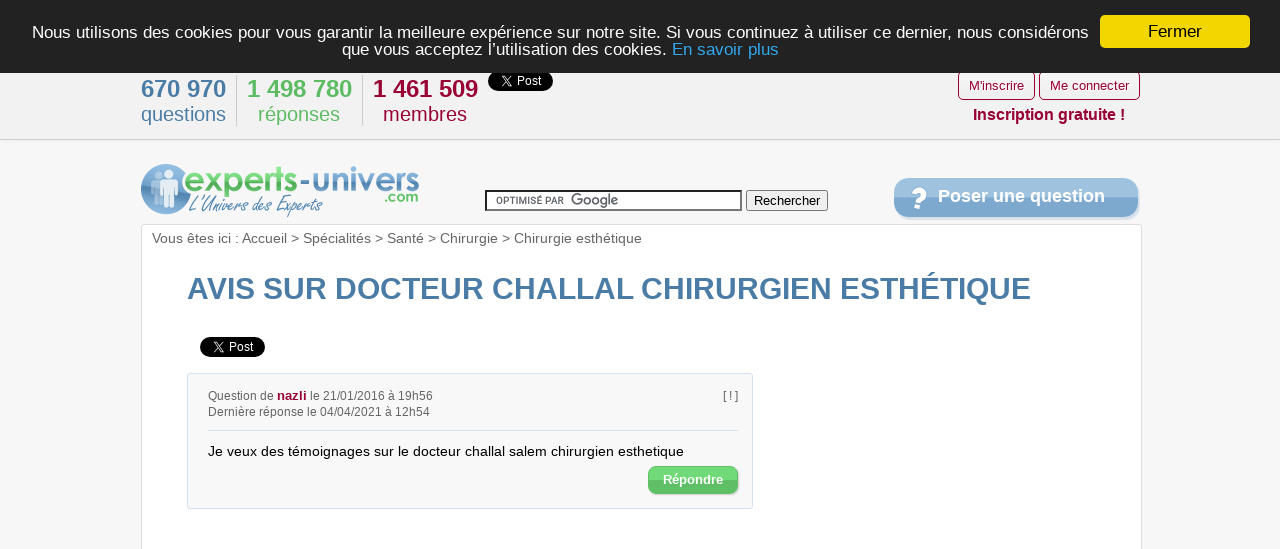

--- FILE ---
content_type: text/html
request_url: http://experts-univers.com/avis-sur-docteur-challal-chirurgien-esth-tique.html
body_size: 13391
content:
<!DOCTYPE html>
<html lang="fr">
<head>
<title>AVIS SUR DOCTEUR CHALLAL CHIRURGIEN ESTHÉTIQUE</title>
<META NAME="Description" CONTENT="Je veux des témoignages sur le docteur challal salem chirurgien esthetique">
<meta http-equiv="Content-Type" content="text/html; charset=iso-8859-1">
<meta http-equiv="X-UA-Compatible" content="IE=edge" >


<link rel="stylesheet" type="text/css" href="http://experts-univers.com/images/v4/publicstyle.css" />
<script type="text/javascript" src="http://experts-univers.com/images/v4/publicjs.js"></script>
<script src="//ajax.googleapis.com/ajax/libs/jquery/1.10.2/jquery.min.js"></script>
<meta name="viewport" content="width=device-width, initial-scale=1.0, maximum-scale=1.0, user-scalable=0">

<link rel="next" href="/avis-sur-docteur-challal-chirurgien-esth-tique.2.html" />

<link rel="canonical" href="/avis-sur-docteur-challal-chirurgien-esth-tique.html" />




<script async src="//pagead2.googlesyndication.com/pagead/js/adsbygoogle.js"></script>
<script>
  (adsbygoogle = window.adsbygoogle || []).push({
    google_ad_client: "ca-pub-3634506755953691",
    enable_page_level_ads: true
  });
</script>
</head>
<body>


<div class="top">


	<div class="topdiv">
		<div class="topdivL hmob">
			<div class="nbQ"><b>670 970</b><br> questions</div>
			<div class="nbR"><b>1 498 780</b><br> réponses</div>
			<div class="nbU"><b>1 461 509</b><br> membres</div>
						<div class="twiTop"><a href="https://twitter.com/share" class="twitter-share-button" data-url="http://experts-univers.com/" data-text="L'Univers des Experts" data-lang="fr" data-count="vertical">Tweeter</a></div>
			<div class="fbTop"><div class="fb-like" data-href="http://experts-univers.com/" data-layout="box_count" data-action="like" data-show-faces="false" data-share="false"></div></div>
			
		
		</div>
		<div class="topdivR">
							<a href="/compte/" class="bouton4 boutonC">M'inscrire</a>
			
				<a href="/compte/" class="bouton4 boutonC" >Me connecter</a>
				
				<div style="margin-top:6px;" class="hmob"><span class="pseudo" style="margin-right:0px; ">Inscription gratuite !</span></div>
					</div>
	</div>
</div>


<div id="global">

    <div class="header">
	<div class="logoDiv">
		<a href="/" class="logo" title="L'Univers des Experts"><img src="http://experts-univers.com/images/v4/logo.gif" alt="Experts Univers" style="border:0"></a>
	</div>
	<div id="topSearch">
            <form action="https://experts-univers.com/rechercher/" id="cse-search-box">
                <input type="hidden" name="cx" value="partner-pub-3634506755953691:a9t1jv-rdl7" />
                <input type="hidden" name="cof" value="FORID:10" />
                <input type="hidden" name="ie" value="ISO-8859-1" />
                <input type="text" name="q" id="q-cse-search-box" size="30" />
                <input type="submit" name="sa" value="Rechercher" />
            </form>    
            <script type="text/javascript" src="http://www.google.fr/coop/cse/brand?form=cse-search-box&amp;lang=fr"></script>   
    </div>
	<div class="poserQuestionDiv">
		<a href="/poser-question.html" class="poserQuestion">Poser une question</a>
	</div>
</div>
    <div id="pageC">
	
			
		<div id="ariane">
<span class="hmob">Vous êtes ici : </span><a href="/" class="lien_normal">Accueil</a> > <a href="/specialites/" class="lien_normal">Spécialités</a> > <a href="/sante/" class="lien_normal">Santé</a> > <a href="/chirurgie/" class="lien_normal">Chirurgie</a> > <a href="/sante/chirurgie-esthetique/" class="lien_normal">Chirurgie esthétique</a>	
		</div>

<div class="h1bloc">
<h1>AVIS SUR DOCTEUR CHALLAL CHIRURGIEN ESTHÉTIQUE</h1>

				
		</div>		
		
	<div style="clear:both"></div>
		
		<div class="pageContent">
		



<div class="share">
	<ul class="ulshare">
		<li class="lishare-fb">
			<div id="fb-root"></div>
			<div class="fb-like" data-href="http://experts-univers.com/avis-sur-docteur-challal-chirurgien-esth-tique.html" data-width="200" data-layout="button_count" data-show-faces="true"></div>		
		</li>
		<li class="lishare-tw">
			<a href="https://twitter.com/share" class="twitter-share-button" data-url="http://experts-univers.com/avis-sur-docteur-challal-chirurgien-esth-tique.html" data-lang="fr" data-dnt="true">Tweeter</a>
		</li>
			</ul>					
</div>	
<div style="clear:both"></div>
<div class="qtxt">


			
			
		<div class="headerReponse">		
						<div class="headerQ">
			Question de <span class="pseudo">nazli</span> le 21/01/2016 à 19h56<br />Dernière réponse le 04/04/2021 à 12h54			</div>
			<a href="#signaler" class="lien_normal" onClick="return clicQAbusive();" style="float:right" title="Signaler un abus au modérateur">[ ! ]</a>

			<div class="rQ"></div>
            		</div>			

						<div class="ptxt">Je veux des témoignages sur le docteur challal salem chirurgien esthetique</div>   
		<div style="clear:both"></div>
	<a href="#repondre" class="btnR">Répondre</a> 	
	</div>

	      	





    <div class="mainAd">
	<script async src="http://pagead2.googlesyndication.com/pagead/js/adsbygoogle.js"></script>
	<!-- Annonce responsive design -->
	<ins class="adsbygoogle annonce-responsive-design"
     style="display:inline-block"
     data-ad-client="ca-pub-3634506755953691"
     data-ad-slot="3857089986"></ins>
<script>
(adsbygoogle = window.adsbygoogle || []).push({});
</script>

    </div>
		<div style="clear:both"></div>



    
<div class="listRs" id="reponses">
		
	
	
	
                   
	<div class="titleGreen"> 		
		<div style="float:left">
			<strong>
						25 réponses                         
			</strong> pour &laquo;&nbsp;
		</div>
		<div class="limited"><strong>AVIS SUR DOCTEUR CHALLAL CHIRURGIEN ESTHÉTIQUE</strong></div>
		<div style="float:left">&nbsp;&raquo;</div>
	</div>
	<div class="pointeVert"></div>

          

	
		  


	
                       

<div class="rtxt" id="reponse8fa2a447d792e6de3ef154a118678658">

		<div class="headerReponse">		
						<div class="headerR">
			Réponse anonyme 
			<br/>Le 02/08/2016 é 12h17			</div>
		<a href="#abus-8fa2a447d792e6de3ef154a118678658" class="lien_normal" onClick="document.getElementById('formAbus').id.value='8fa2a447d792e6de3ef154a118678658'; document.getElementById('formAbus').submit(); return false;" style="float:right" title="Signaler un abus au modérateur">[ ! ]</a>
			<div class="rR"></div>
			</div>
		




           			
			<div class="ptxt">Bonjour,

je suis aussi a la recherche de ce genre d informations, des patients ayant operer chez lui

Si vous avez des informations, nous pourrions les partager</div>		
<div style="clear:both"></div>
	<a href="#repondre" class="btnR">Répondre</a>	
	
	 	
</div>

<div class="eH"></div>

	
                       

<div class="rtxt" id="reponse16049828a703fa89d0ba6722834fcc25">

		<div class="headerReponse">		
						<div class="headerR">
			Réponse anonyme 
			<br/>Le 02/08/2016 é 12h25			</div>
		<a href="#abus-16049828a703fa89d0ba6722834fcc25" class="lien_normal" onClick="document.getElementById('formAbus').id.value='16049828a703fa89d0ba6722834fcc25'; document.getElementById('formAbus').submit(); return false;" style="float:right" title="Signaler un abus au modérateur">[ ! ]</a>
			<div class="rR"></div>
			</div>
		




           			
			<div class="ptxt">Http://www.estheticon-arabic.com/patients/269411/-i134099</div>		
<div style="clear:both"></div>
	<a href="#repondre" class="btnR">Répondre</a>	
	
	 	
</div>

<div class="eH"></div>

	
                       

<div class="rtxt" id="reponse0f3d90509cfd8e8ff33514be60d000cc">

		<div class="headerReponse">		
						<div class="headerR">
			Réponse de <span class="pseudo">Mimi777</span> 
			<br/>Le 26/05/2017 é 15h36			</div>
		<a href="#abus-0f3d90509cfd8e8ff33514be60d000cc" class="lien_normal" onClick="document.getElementById('formAbus').id.value='0f3d90509cfd8e8ff33514be60d000cc'; document.getElementById('formAbus').submit(); return false;" style="float:right" title="Signaler un abus au modérateur">[ ! ]</a>
			<div class="rR"></div>
			</div>
		




           			
			<div class="ptxt">Bonjour, je voudrais remercier par ecrit mon cher chirurgien et  mon héro pour l'acte chirurgical qu'il a pratiqué (abdominoplastie )  avec succes sur ma personne
Et  concernant l'operation que vous avez realisé de vos mains expertes 
 grace à votre talent, le resultat obtenu correspond exactement à mes attentes aujourd'hui je suis une nouvelle femme  prête  pour une nouvelle vie.</div>		
<div style="clear:both"></div>
	<a href="#repondre" class="btnR">Répondre</a>	
	
	 	
</div>

<div class="eH"></div>

	
                       

<div class="rtxt" id="reponse1efff19b1a31bb5d8b24f5ab4eac9669">

		<div class="headerReponse">		
						<div class="headerR">
			Réponse anonyme 
			<br/>Le 04/03/2018 é 17h10			</div>
		<a href="#abus-1efff19b1a31bb5d8b24f5ab4eac9669" class="lien_normal" onClick="document.getElementById('formAbus').id.value='1efff19b1a31bb5d8b24f5ab4eac9669'; document.getElementById('formAbus').submit(); return false;" style="float:right" title="Signaler un abus au modérateur">[ ! ]</a>
			<div class="rR"></div>
			</div>
		




           			
			<div class="ptxt">J'ai rencontré ya trois jour deux patiente chez dct sedok elles m'ont raconté leurs expérience avc dct challal une a fait une lipocussion de double menton et des bas joues résultat peau flasque qui tombe et l'autre a fait d'apres elle plusieurs chose mais ce dont je me souviens son lifting visage raté en plus des cicatrices male faites et elle m'a dit que apres qu il prend largent et quil fait les dégats il n'est plus disponible pour vs
voila ce que j'ai vu faites attention avant de vous lancer</div>		
<div style="clear:both"></div>
	<a href="#repondre" class="btnR">Répondre</a>	
	
	 	
</div>

<div class="eH"></div>

	
                       

<div class="rtxt" id="reponseb97b589163b0286b53139d08148fef1e">

		<div class="headerReponse">		
						<div class="headerR">
			Réponse anonyme 
			<br/>Le 01/04/2018 é 17h32			</div>
		<a href="#abus-b97b589163b0286b53139d08148fef1e" class="lien_normal" onClick="document.getElementById('formAbus').id.value='b97b589163b0286b53139d08148fef1e'; document.getElementById('formAbus').submit(); return false;" style="float:right" title="Signaler un abus au modérateur">[ ! ]</a>
			<div class="rR"></div>
			</div>
		




           			
			<div class="ptxt">Oui c est exactement sa surtout cicatrice très grande mal faite</div>		
<div style="clear:both"></div>
	<a href="#repondre" class="btnR">Répondre</a>	
	
	 	
</div>

<div class="eH"></div>

	
                       

<div class="rtxt" id="reponse3722c680714b65fc324f951abe4d9d96">

		<div class="headerReponse">		
						<div class="headerR">
			Réponse anonyme 
			<br/>Le 01/04/2018 é 18h46			</div>
		<a href="#abus-3722c680714b65fc324f951abe4d9d96" class="lien_normal" onClick="document.getElementById('formAbus').id.value='3722c680714b65fc324f951abe4d9d96'; document.getElementById('formAbus').submit(); return false;" style="float:right" title="Signaler un abus au modérateur">[ ! ]</a>
			<div class="rR"></div>
			</div>
		




           			
			<div class="ptxt">Enfin y a des femmes qui disent la vérité mon opération était totalement raté j avais pas le résultat promis et la cicatrice catastrophe</div>		
<div style="clear:both"></div>
	<a href="#repondre" class="btnR">Répondre</a>	
	
	 	
</div>

<div class="eH"></div>

	
                       

<div class="rtxt" id="reponse9cbd504f84d78c2b82dc5e6eb7edcdcf">

		<div class="headerReponse">		
						<div class="headerR">
			Réponse anonyme 
			<br/>Le 04/05/2018 é 21h49			</div>
		<a href="#abus-9cbd504f84d78c2b82dc5e6eb7edcdcf" class="lien_normal" onClick="document.getElementById('formAbus').id.value='9cbd504f84d78c2b82dc5e6eb7edcdcf'; document.getElementById('formAbus').submit(); return false;" style="float:right" title="Signaler un abus au modérateur">[ ! ]</a>
			<div class="rR"></div>
			</div>
		




           			
			<div class="ptxt">Bonjour tout le monde.
JE vais vous présenter actuellement un grand monsieur et dr en chirurgie esthétique a qui je peux vraiment faire confiance .
Je suis un ancien malade satisfait du dr challal ;franchement je suis choqué de  ce commentaire  sans aucune preuve.(pas de nom pas de photos )
Donc svp arretez de critiquer gratuitement !!8

Bon courage au dr challal et bonne continuation</div>		
<div style="clear:both"></div>
	<a href="#repondre" class="btnR">Répondre</a>	
	
	 	
</div>

<div class="eH"></div>

	
                       

<div class="rtxt" id="reponse055681fb2d66936a8eecd1430fc8fe86">

		<div class="headerReponse">		
						<div class="headerR">
			Réponse anonyme 
			<br/>Le 10/05/2018 é 21h15			</div>
		<a href="#abus-055681fb2d66936a8eecd1430fc8fe86" class="lien_normal" onClick="document.getElementById('formAbus').id.value='055681fb2d66936a8eecd1430fc8fe86'; document.getElementById('formAbus').submit(); return false;" style="float:right" title="Signaler un abus au modérateur">[ ! ]</a>
			<div class="rR"></div>
			</div>
		




           			
			<div class="ptxt">Bonjour, Monsieur se permet de parler de noms et de photos alors que lui même n a rien mis! Vous pensez si on a eu de bon résultat on sera la a critiquer je pense pas en plus c est de simples témoignages pour aider d autre femmes on force la main à personne</div>		
<div style="clear:both"></div>
	<a href="#repondre" class="btnR">Répondre</a>	
	
	 	
</div>

<div class="eH"></div>

	
                       

<div class="rtxt" id="reponse76b2920ed277041b19b1ab56a821ba0c">

		<div class="headerReponse">		
						<div class="headerR">
			Réponse anonyme 
			<br/>Le 28/05/2018 é 20h07			</div>
		<a href="#abus-76b2920ed277041b19b1ab56a821ba0c" class="lien_normal" onClick="document.getElementById('formAbus').id.value='76b2920ed277041b19b1ab56a821ba0c'; document.getElementById('formAbus').submit(); return false;" style="float:right" title="Signaler un abus au modérateur">[ ! ]</a>
			<div class="rR"></div>
			</div>
		




           			
			<div class="ptxt">Je confirme tout ce qui a été dit , j'ai fait l'expérience , il n'ést pas à l'écoute effectivement , il fait à sa tête , cicatrice super moche , et intervention ratée que je dois reprendre , j'aurai dû tomber plutôt sur ce forum , ne faites mon erreur les filles</div>		
<div style="clear:both"></div>
	<a href="#repondre" class="btnR">Répondre</a>	
	
	 	
</div>

<div class="eH"></div>

	
                       

<div class="rtxt" id="reponse0d1afd634c98955dc7c598baf6fd3b23">

		<div class="headerReponse">		
						<div class="headerR">
			Réponse anonyme 
			<br/>Le 03/11/2018 é 08h04			</div>
		<a href="#abus-0d1afd634c98955dc7c598baf6fd3b23" class="lien_normal" onClick="document.getElementById('formAbus').id.value='0d1afd634c98955dc7c598baf6fd3b23'; document.getElementById('formAbus').submit(); return false;" style="float:right" title="Signaler un abus au modérateur">[ ! ]</a>
			<div class="rR"></div>
			</div>
		




           			
			<div class="ptxt">Bonjour ,  quand je lis ces précédents témoignages , je suis à mille lieux de ce que je pense du dr challal . Je l’ai choisis pour ses compétences et ses références & diplômes. Il m’a bien reçu avec des explications sur ce que j’ai et sur la procédure chirurgicale . Opérée d’une abdominoplastie et de la réduction de la poitrine. Suites impeccables et satisfaite à 100% . 
J’encourage toutes celles qui ont des projets de se faire opérer , d’aller le dr challal pour ses qualités humaines et professionnelles .</div>		
<div style="clear:both"></div>
	<a href="#repondre" class="btnR">Répondre</a>	
	
	 	
</div>

<div class="eH"></div>

	
                       

<div class="rtxt" id="reponse2dd92a22feba784cee317059a0913976">

		<div class="headerReponse">		
						<div class="headerR">
			Réponse de <span class="pseudo">Sof Yann</span> 
			<br/>Le 03/11/2018 é 16h56			</div>
		<a href="#abus-2dd92a22feba784cee317059a0913976" class="lien_normal" onClick="document.getElementById('formAbus').id.value='2dd92a22feba784cee317059a0913976'; document.getElementById('formAbus').submit(); return false;" style="float:right" title="Signaler un abus au modérateur">[ ! ]</a>
			<div class="rR"></div>
			</div>
		




           			
			<div class="ptxt">Bonjour,

J'ai eu affaire au Dr Challal a deux reprises pour une rhinoplastie et une chirurgie des paupières et  j'ai été satisfait entièrement les deux fois. Que ce soit au niveau de la consultation, de l'acte chirurgical en lui-même ainsi que du suivi il a été aux petits soins. Le seul bémol je dirais est la clinique où il opère (elqods a hydra) qui est un peu désuète malgré un personnel au top mais ça reste un détail sans grande importance devant l'efficacité du docteur et du résultat obtenu.</div>		
<div style="clear:both"></div>
	<a href="#repondre" class="btnR">Répondre</a>	
	
	 	
</div>

<div class="eH"></div>

	
                       

<div class="rtxt" id="reponse72756b95ad9ea07e6bc2e36e8f5ad88f">

		<div class="headerReponse">		
						<div class="headerR">
			Réponse anonyme 
			<br/>Le 04/11/2018 é 18h17			</div>
		<a href="#abus-72756b95ad9ea07e6bc2e36e8f5ad88f" class="lien_normal" onClick="document.getElementById('formAbus').id.value='72756b95ad9ea07e6bc2e36e8f5ad88f'; document.getElementById('formAbus').submit(); return false;" style="float:right" title="Signaler un abus au modérateur">[ ! ]</a>
			<div class="rR"></div>
			</div>
		




           			
			<div class="ptxt">Écoutez je vous dis une chose , c le meilleur de tous . Accueil , information , prise en charge et les contrôles . 
Il est chirurgien même en France . En plus il est classe et beau gosse ! 

Daly 86 .</div>		
<div style="clear:both"></div>
	<a href="#repondre" class="btnR">Répondre</a>	
	
	 	
</div>

<div class="eH"></div>

	
                       

<div class="rtxt" id="reponse3beb605d35b51f82a12829538055e2f6">

		<div class="headerReponse">		
						<div class="headerR">
			Réponse anonyme 
			<br/>Le 06/11/2018 é 22h43			</div>
		<a href="#abus-3beb605d35b51f82a12829538055e2f6" class="lien_normal" onClick="document.getElementById('formAbus').id.value='3beb605d35b51f82a12829538055e2f6'; document.getElementById('formAbus').submit(); return false;" style="float:right" title="Signaler un abus au modérateur">[ ! ]</a>
			<div class="rR"></div>
			</div>
		




           			
			<div class="ptxt">Salam , sa fait 1 mois g subi  un lifting de mon visage par rapport à mon complex, sa c bien passer . Je suis contente de mon résultat. docteur challal qui est  très competant et gentille et modeste 

Salam 
Mina de tipaza</div>		
<div style="clear:both"></div>
	<a href="#repondre" class="btnR">Répondre</a>	
	
	 	
</div>

<div class="eH"></div>

	
                       

<div class="rtxt" id="reponsea76a4c423c6978edbcf8103d519553f1">

		<div class="headerReponse">		
						<div class="headerR">
			Réponse anonyme 
			<br/>Le 08/11/2018 é 19h38			</div>
		<a href="#abus-a76a4c423c6978edbcf8103d519553f1" class="lien_normal" onClick="document.getElementById('formAbus').id.value='a76a4c423c6978edbcf8103d519553f1'; document.getElementById('formAbus').submit(); return false;" style="float:right" title="Signaler un abus au modérateur">[ ! ]</a>
			<div class="rR"></div>
			</div>
		




           			
			<div class="ptxt">Vous allez découvrir le dr challal comme je l’ai découvert . Recommandée par une amie opérée chez lui pour une réduction de la poitrine sortie contente et avec un bon résultat à 13 mois . Je me suis engagée pour la même opération , j’en sors plus que heureuse . Au delà de sa gentillesse , il in vous informe meme sur le devenir de la cicatrice qui ne dépend pas que de la suture mais aussi du potentiel biologique de la patiente , ce qui m’a rassureee . 
Un grand merci au Dr  challal  , et je lui souhaite bcp de fotce , prsq il n’arretes Pas de s’informer des dernières techniques pour le bonheur de ses patientes .

Sonia 33 , kouba</div>		
<div style="clear:both"></div>
	<a href="#repondre" class="btnR">Répondre</a>	
	
	 	
</div>

<div class="eH"></div>

	
                       

<div class="rtxt" id="reponse582027ab0f4be22420cda1c071cc7da4">

		<div class="headerReponse">		
						<div class="headerR">
			Réponse anonyme 
			<br/>Le 14/11/2018 é 12h06			</div>
		<a href="#abus-582027ab0f4be22420cda1c071cc7da4" class="lien_normal" onClick="document.getElementById('formAbus').id.value='582027ab0f4be22420cda1c071cc7da4'; document.getElementById('formAbus').submit(); return false;" style="float:right" title="Signaler un abus au modérateur">[ ! ]</a>
			<div class="rR"></div>
			</div>
		




           			
			<div class="ptxt">Bonjour a toutes et a tous, je tiens a vous faire part de mon expérience avec le Dr Challal. Je  précise que je suis un homme qui souffrait de gynécomastie et d'un gros abdomen tombant. Suite a ma consulation le bilan etait liposuccion abdominoplastie et reduction mammaire. Aujourd'hui je suis un autre homme! Ventre plat ( j'arrive enfin a voir le bout de mes orteils) plus de poitrine. La cicatrice est droite,unfiorme et surtout invisible car situee juste au dessus des partie genitales en ce qui concerne l'abdominopmastie, au niveau des sein pas de cicatrices car elle se confondent avec le contour du mamelon.je suis plus que satisfait du résultat. J'ai énormément de mal a croire que les personnes ayant osé critiquer le Dr Challal se soient vraiment faites opérer par ses soins au dela d'un medecin c'est une personne a l'écoute des attentes de ses patients et qui les accompagent en post chirurgie  tout au long du processus de cicatrisation . En definitive si certains ne sont pas satisfaits des résultats  revoyez vos exigeances a la baisse et dites vous  bien que que rien de mieux que ce que le Dr Challal a fait  ne pourra etre fait dans votre cas ! Restez resonable et n'essayez pas de ressembler a des stéréotypes vous risqueriez de perdre votre identite et a ce moment la ce n'est plus d'un plasticien dont vous aurez besoin mais d'un psychiatre.</div>		
<div style="clear:both"></div>
	<a href="#repondre" class="btnR">Répondre</a>	
	
	 	
</div>

<div class="eH"></div>

	
                       

<div class="rtxt" id="reponse89f8b4edad11cbd892530981951420e1">

		<div class="headerReponse">		
						<div class="headerR">
			Réponse anonyme 
			<br/>Le 14/11/2018 é 21h56			</div>
		<a href="#abus-89f8b4edad11cbd892530981951420e1" class="lien_normal" onClick="document.getElementById('formAbus').id.value='89f8b4edad11cbd892530981951420e1'; document.getElementById('formAbus').submit(); return false;" style="float:right" title="Signaler un abus au modérateur">[ ! ]</a>
			<div class="rR"></div>
			</div>
		




           			
			<div class="ptxt">Je vous rejoins dans votre constat , on est 2 sœurs opérée par lui et contentes du résultat . c’est un docteur bien formé et irréprochable . 
Son nom est déjà en haut de la fiche , alors que les jaloux circulent et cherchent  plus loin . 

Bahi et mimi 
Alger</div>		
<div style="clear:both"></div>
	<a href="#repondre" class="btnR">Répondre</a>	
	
	 	
</div>

<div class="eH"></div>

	
                       

<div class="rtxt" id="reponse97f6f1bcb7901ee3fbd1aff164fe09a8">

		<div class="headerReponse">		
						<div class="headerR">
			Réponse anonyme 
			<br/>Le 16/11/2018 é 10h23			</div>
		<a href="#abus-97f6f1bcb7901ee3fbd1aff164fe09a8" class="lien_normal" onClick="document.getElementById('formAbus').id.value='97f6f1bcb7901ee3fbd1aff164fe09a8'; document.getElementById('formAbus').submit(); return false;" style="float:right" title="Signaler un abus au modérateur">[ ! ]</a>
			<div class="rR"></div>
			</div>
		




           			
			<div class="ptxt">Bonjour les filles 
Je suis une ancienne malade et  j’ai jamais pensé écrire mon avis mais depuis que j’ai lu des choses péjoratives visant juste à déstabiliser mon dr challal alors j’ai décidé à crier  mon expérience haut et fort .
Écoutez bien ! Que les algériennes s’estiment chanceuses d’avoir un médecin de cette trompe , compétent  responsable attentif. ....alors que mon cas est refusé partout même en Tunisie , lui  a accepté mon projet de soins ( mastectomie ) pour me reconstruire  cette partie du corps en 3 intervention en me créant  même un mamelon . Maintenant je vis  heureuse avec une poitrine sans complexe . Que dieu bénisse dr challal inshaa allah .
Merci</div>		
<div style="clear:both"></div>
	<a href="#repondre" class="btnR">Répondre</a>	
	
	 	
</div>

<div class="eH"></div>

	
                       

<div class="rtxt" id="reponse8b858b6249a88ae0c988a5db51838334">

		<div class="headerReponse">		
						<div class="headerR">
			Réponse anonyme 
			<br/>Le 18/11/2018 é 11h51			</div>
		<a href="#abus-8b858b6249a88ae0c988a5db51838334" class="lien_normal" onClick="document.getElementById('formAbus').id.value='8b858b6249a88ae0c988a5db51838334'; document.getElementById('formAbus').submit(); return false;" style="float:right" title="Signaler un abus au modérateur">[ ! ]</a>
			<div class="rR"></div>
			</div>
		




           			
			<div class="ptxt">Salam 
Fraîchement opérée des paupières par le Dr CHALLAL , au premier contrôle je retrouve déjà mon regard reposé d’antan sans cicatrices apparentes. 
Il n’ya Pas assez d’adjectifs pour le couvrir d’eloges , cependant en un mot c’est un grand monsieur et excellent chirurgien . Et je m’exprime au nom de toute mes copines déjà opérées par lui. 
Alors mes dames , foncez et soyez rassurées 
Merci de votre attention .</div>		
<div style="clear:both"></div>
	<a href="#repondre" class="btnR">Répondre</a>	
	
	 	
</div>

<div class="eH"></div>

	
                       

<div class="rtxt" id="reponsef4485b27ea1a9165ca1082c4350d9a7a">

		<div class="headerReponse">		
						<div class="headerR">
			Réponse anonyme 
			<br/>Le 21/11/2018 é 01h08			</div>
		<a href="#abus-f4485b27ea1a9165ca1082c4350d9a7a" class="lien_normal" onClick="document.getElementById('formAbus').id.value='f4485b27ea1a9165ca1082c4350d9a7a'; document.getElementById('formAbus').submit(); return false;" style="float:right" title="Signaler un abus au modérateur">[ ! ]</a>
			<div class="rR"></div>
			</div>
		




           			
			<div class="ptxt">Bonsoir 
Je suis un haut cadre d’une grande entreprise , vivant à l’aise et heureux . Seulement j’etais complexé par mes parties intimes jusqu’a L'âge de 42 ans , il y’a 5 mois , avant d’etre Opéré pour une Penoplstie par ce grand monsieur le docteur challal  avec brio . Pris d’emblée De sympathie , par sa gentillesse , sa culture médicale et surtout son talent , je m’etais Engage avec toute confiance . Ma nouvelle vie je la lui dois . Aujourd’hui  je le revois en ami .
Alors je m’adresse a ces détracteurs , c’est mort  les gars , là notoriété du docteur est déjà faite .

Salam</div>		
<div style="clear:both"></div>
	<a href="#repondre" class="btnR">Répondre</a>	
	
	 	
</div>

<div class="eH"></div>

	
                       

<div class="rtxt" id="reponseefcd69be1be8331c20c0dd6e9e1fc2fa">

		<div class="headerReponse">		
						<div class="headerR">
			Réponse anonyme 
			<br/>Le 24/11/2018 é 23h10			</div>
		<a href="#abus-efcd69be1be8331c20c0dd6e9e1fc2fa" class="lien_normal" onClick="document.getElementById('formAbus').id.value='efcd69be1be8331c20c0dd6e9e1fc2fa'; document.getElementById('formAbus').submit(); return false;" style="float:right" title="Signaler un abus au modérateur">[ ! ]</a>
			<div class="rR"></div>
			</div>
		




           			
			<div class="ptxt">Docteur vous m’avez redonné vie après avoir opérée de la poitrine . Je redémarre un nouvel élan . Je suis médecin généraliste , vous me reconnaissez bien sur , j’ai eu toutes les difficultés à me décider , mais alors vous avez le talent d’informer et  de convaincre . On sent la maîtrise, l’assurance et l’experience . Votre charme d’homme sublime votre coup de bistouri . 
DR CHALLAL vous êtes le meilleur  chirurgien à mes yeux . Que Dieu vous protège . 
1000 mercis .</div>		
<div style="clear:both"></div>
	<a href="#repondre" class="btnR">Répondre</a>	
	
	 	
</div>

<div class="eH"></div>

                                         

    
    
    <div style="clear:both"></div>
    
		
		
	<div class="titleGreen" id="repondre">
		<strong>Publiez votre réponse</strong>		
    </div>  	
	<div class="pointeVert"></div>
      
                        
	<div class="rtxt">	
	                 

				

	
				<form method="post" id="formRepondre" action="/avis-sur-docteur-challal-chirurgien-esth-tique.html">                
					<div class="hmob">
						<div id="reglesReponseDiv">
							<img src="http://experts-univers.com/images/v4/pointe-left-jaune.gif" class="pointeRegles" alt="">
							<b>Règles de bonne conduite :</b>
							<ul class="ulRegles">
								<li>Du respect et de la politesse envers les autres</li>
								<li>Un style rédactionnel clair, une orthographe soignée</li>
								<li>Le langage SMS n'est pas autorisé</li>
								<li>Une réponse construite, détaillée et argumentée</li>
								<li>Pas de propos insultant, diffamatoire, ni xénophobe</li>
								<li>Pas de publicité, de spam, ni de contenu illicite</li>
								<li>Pas d'information personnelle divulguée</li>
								<li>Pas d'échange d'email, ni de coordonnées personnelles</li>
							</ul>
						</div>				
					</div>
				
					<textarea name="reponse_txt" id="reponse_txt" rows="8" style="cursor:pointer;" onfocus="onFocusReponse(this);" onblur="onBlurReponse();">Envie de partager vos connaissances, évoquer un problème similaire ou tout simplement réagir ? Rédigez maintenant votre réponse ici...</textarea>

    
    				<div id="completeFormReponseDiv" style="display:none">
    		                    
												<div class="hmob">
							<div id="reglesSourcesDiv">
								<img src="http://experts-univers.com/images/v4/pointe-left-jaune.gif" class="pointeReglesSources" alt="">
								<b>Consignes à respecter :</b>
								<ul class="ulRegles">
									<li>Précisez d'où proviennent vos connaissances </li>
									<li>Si vous avez utilisé un autre site pour rédiger votre réponse, merci de faire référence à celui-ci</li>
									<li>Pas de publicité</li>
									<li>Si votre réponse ne nécessite pas de référence, laissez ce champ vide</li>
								</ul>
							</div>
						</div>

					
							                                            										
                        <div class="sousTitreReponse"><b>Mon email</b> (obligatoire) :</div>
                        <input type="text" id="email_txt" name="email_txt" value="">
                        
												
												
						<a href="#" class="btnR" onclick="document.getElementById('formRepondre').submit(); this.innerHTML='Merci de patienter...'; return false;">Publier ma réponse</a>	
						
                    
                        <input type="hidden" name="do" value="repondre">

		            </div>
				</form>                    
	</div>
	
           


		
	<form id="formAbus" method="post"  action="/avis-sur-docteur-challal-chirurgien-esth-tique.html">
		<input type="hidden" name="do" value="abus">
		<input type="hidden" name="id" value="">
	</form>
	
	

	
</div>




<div style="clear:both"></div>
	<div class="eH" style="margin-bottom:20px"></div>	
    <div class="pagination">
		<div class="pagLeft">
			<div class="pagFirst">
				&nbsp;			</div>
			<div class="pagPrec">
				&nbsp;			</div>
		</div>
        <div class="pagCour">
            Page <b>1</b>/<b>2</b>
        </div>
		<div class="pagRight">
			<div class="pagLast">
								<a href="/avis-sur-docteur-challal-chirurgien-esth-tique.2.html" class="bouton4">Derniére &gt;&gt;|</a>
							</div>
			<div  class="pagSuiv">
								<a href="/avis-sur-docteur-challal-chirurgien-esth-tique.2.html"  class="bouton4">Suivante &gt;</a>
							</div>
		</div>
    </div>

<div class="pagination" style="text-align:center"><a href="/avis-sur-docteur-challal-chirurgien-esth-tique.html" class="bouton4" style="font-weight:bold">1</a> <a href="/avis-sur-docteur-challal-chirurgien-esth-tique.2.html" class="bouton4">2</a> </div>
   	

<div style="clear:both"></div>
		<div style="clear:both; height:20px"></div>
	    <div class="middleAd">
		<script async src="//pagead2.googlesyndication.com/pagead/js/adsbygoogle.js"></script>
	<!-- Adaptable MIDDLE -->
	<ins class="adsbygoogle adaptable-middle"
		style="display:inline-block"
		data-ad-client="ca-pub-3634506755953691"
		data-ad-slot="1420552382"></ins>
<script>
	(adsbygoogle = window.adsbygoogle || []).push({});
</script>

		</div>		
		<div style="clear:both"></div>
	
	<div style="margin-top:25px; "></div>

<div class="listQs">
		
	
	<div class="titleBlue">
		<div style="float:left">
			Réponses sur le thème &laquo;&nbsp;
		</div>
		<div class="limited2"><strong>AVIS SUR DOCTEUR CHALLAL CHIRURGIEN ESTHÉTIQUE</strong></div>
		<div style="float:left">&nbsp;&raquo;</div>
	</div>
    <div class="pointeBleu"></div>
	
            
	
	<div class="listeQs3">
		<ul class="ulListeQs3">
		<li class="liQs3" onMouseOver="this.style.cursor='pointer'" onClick="document.location='/avis-docteur-alan-rwigemera---chirurgien-esthetique-ath-belgique.html';" >
	<div class="liQs3A">
		<div class="liQs3B">
			<div class="liQs3Nb">3				<div class="liQs3NbR">réponses</div>
			</div>
		</div>
	</div>
	<div class="liQs3Txt">
		<div class="liQs3Title">
			<a href="/avis-docteur-alan-rwigemera---chirurgien-esthetique-ath-belgique.html" class="lienQConnexe">Avis Docteur Alan Rwigemera - chirurgien esthétique Ath Belgique</a>
		</div>
		<div class="liQs3Res">
			Bonjour à tous. Je voudrais des infos sur le docteur Alan Rwigemera, chirurgien esthétique à l'hôpit 
		</div>	
	</div>
</li><li class="liQs3" onMouseOver="this.style.cursor='pointer'" onClick="document.location='/avis-docteur-hichem-mahmoud.html';" >
	<div class="liQs3A">
		<div class="liQs3B">
			<div class="liQs3Nb">4				<div class="liQs3NbR">réponses</div>
			</div>
		</div>
	</div>
	<div class="liQs3Txt">
		<div class="liQs3Title">
			<a href="/avis-docteur-hichem-mahmoud.html" class="lienQConnexe">Avis docteur hichem mahmoud</a>
		</div>
		<div class="liQs3Res">
			Bonjour à tous. Je voudrais des infos sur le docteur Hichem Mahmoud, chirurgien esthétique en Tunisi 
		</div>	
	</div>
</li><li class="liQs3" onMouseOver="this.style.cursor='pointer'" onClick="document.location='/meilleur-chirurgien-pour-am-sur-bordeaux.html';" >
	<div class="liQs3A">
		<div class="liQs3B">
			<div class="liQs3Nb">74				<div class="liQs3NbR">réponses</div>
			</div>
		</div>
	</div>
	<div class="liQs3Txt">
		<div class="liQs3Title">
			<a href="/meilleur-chirurgien-pour-am-sur-bordeaux.html" class="lienQConnexe">Meilleur chirurgien pour AM sur Bordeaux</a>
		</div>
		<div class="liQs3Res">
			Je souhaite subir une Augmentation mammaire et je voudrai avoir des infos sur de bons chirurgiens es 
		</div>	
	</div>
</li><li class="liQs3" onMouseOver="this.style.cursor='pointer'" onClick="document.location='/avis-sur-docteur-baikoff-georges-chirurgien.html';" >
	<div class="liQs3A">
		<div class="liQs3B">
			<div class="liQs3Nb">34				<div class="liQs3NbR">réponses</div>
			</div>
		</div>
	</div>
	<div class="liQs3Txt">
		<div class="liQs3Title">
			<a href="/avis-sur-docteur-baikoff-georges-chirurgien.html" class="lienQConnexe">Avis sur le docteur BAIKOFF Georges chirurgien</a>
		</div>
		<div class="liQs3Res">
			Connaissez vous le docteur BAIKOFF Georges, chirurgien des yeux personnellement, en êtes vous conten 
		</div>	
	</div>
</li><li class="liQs3" onMouseOver="this.style.cursor='pointer'" onClick="document.location='/chirurgien-esthetique-a-lyon.html';" >
	<div class="liQs3A">
		<div class="liQs3B">
			<div class="liQs3Nb">97				<div class="liQs3NbR">réponses</div>
			</div>
		</div>
	</div>
	<div class="liQs3Txt">
		<div class="liQs3Title">
			<a href="/chirurgien-esthetique-a-lyon.html" class="lienQConnexe">Chirurgien esthetique à lyon</a>
		</div>
		<div class="liQs3Res">
			Bonjour, je suis à la recherche de bon chirurgien esthetique sur lyon pour une augmentation mammaire 
		</div>	
	</div>
</li><li class="liQs3" onMouseOver="this.style.cursor='pointer'" onClick="document.location='/chirurgien-esthetique-marseille.html';" >
	<div class="liQs3A">
		<div class="liQs3B">
			<div class="liQs3Nb">385				<div class="liQs3NbR">réponses</div>
			</div>
		</div>
	</div>
	<div class="liQs3Txt">
		<div class="liQs3Title">
			<a href="/chirurgien-esthetique-marseille.html" class="lienQConnexe">Chirurgien esthetique Marseille</a>
		</div>
		<div class="liQs3Res">
			Qui peut me dire quel est le meilleur chirurgien esthétique a Marseille 
		</div>	
	</div>
</li><li class="liQs3" onMouseOver="this.style.cursor='pointer'" onClick="document.location='/recherche-chirurgien-esthetique.html';" >
	<div class="liQs3A">
		<div class="liQs3B">
			<div class="liQs3Nb">3				<div class="liQs3NbR">réponses</div>
			</div>
		</div>
	</div>
	<div class="liQs3Txt">
		<div class="liQs3Title">
			<a href="/recherche-chirurgien-esthetique.html" class="lienQConnexe">Recherche chirurgien esthetique</a>
		</div>
		<div class="liQs3Res">
			Je recherche un tres bon chirurgien esthetique pour greffe de cheveux a Lyon 
		</div>	
	</div>
</li><li class="liQs3" onMouseOver="this.style.cursor='pointer'" onClick="document.location='/avis-chirurgien-esthetique.html';" >
	<div class="liQs3A">
		<div class="liQs3B">
			<div class="liQs3Nb">3				<div class="liQs3NbR">réponses</div>
			</div>
		</div>
	</div>
	<div class="liQs3Txt">
		<div class="liQs3Title">
			<a href="/avis-chirurgien-esthetique.html" class="lienQConnexe">AVIS CHIRURGIEN ESTHETIQUE</a>
		</div>
		<div class="liQs3Res">
			Bonjour, je n'ai reçu aucune réponse concernant ma demande sur les chirurgiens BAYOL ou AUCHANE, j'a 
		</div>	
	</div>
</li><li class="liQs3" onMouseOver="this.style.cursor='pointer'" onClick="document.location='/qlq-1-il-essaye-1-bon-chirurgien-esthetique-sur-marseille.html';" >
	<div class="liQs3A">
		<div class="liQs3B">
			<div class="liQs3Nb">11				<div class="liQs3NbR">réponses</div>
			</div>
		</div>
	</div>
	<div class="liQs3Txt">
		<div class="liQs3Title">
			<a href="/qlq-1-il-essaye-1-bon-chirurgien-esthetique-sur-marseille.html" class="lienQConnexe">Qlq'1 a-il essayé 1 bon chirurgien esthetique sur Marseille?</a>
		</div>
		<div class="liQs3Res">
			Salut a tout le monde, SVP, à quelqu'un qui a essayé un bon chirurgien esthétique pour oreilles déco 
		</div>	
	</div>
</li><li class="liQs3" onMouseOver="this.style.cursor='pointer'" onClick="document.location='/bon-chirurgien-bordeaux-pour-lifting-cervico-facial.html';" >
	<div class="liQs3A">
		<div class="liQs3B">
			<div class="liQs3Nb">2				<div class="liQs3NbR">réponses</div>
			</div>
		</div>
	</div>
	<div class="liQs3Txt">
		<div class="liQs3Title">
			<a href="/bon-chirurgien-bordeaux-pour-lifting-cervico-facial.html" class="lienQConnexe">Bon chirurgien à Bordeaux pour lifting cervico-facial</a>
		</div>
		<div class="liQs3Res">
			Avez-vous une expérience de ce lifting avec un chirurgien de Bordeaux
Je cherche un bon chirurgien 
		</div>	
	</div>
</li>		</ul>
	</div>
</div><div style="clear:both; height:20px"></div><div class="listQs">
          
					<div class="titleGreen">
			<b>Les dernières réponses publiées</b>		</div>
		<div class="pointeVert"></div>
				<div class="listeQs2">	                            
		<ul class="ulListeQs2">
			<li class="liListeQs2 liListeQs2R">
<a href="/comment-creer-compte-sur-afrointroduction-com.html" class="lien_question" >Comment créer un compte sur Afrointroduction.com</a>
			
			
			
<div class="qMore">Il y a 1 minute	<a href="/internet/" class="liSp">Internet</a>
 <div class="liRs"><b>36</b> réponses</div>
	<a href="/comment-creer-compte-sur-afrointroduction-com.2.html" class="qMoreR">Dernière page</a>
	</div>
</li><li class="liListeQs2 liListeQs2R">
<a href="/retraite-suisse-payee-france.html" class="lien_question" >Retraite suisse payée en France</a>
			
			
			
<div class="qMore">Il y a 7 heures	<a href="/retraite/" class="liSp">Retraite</a>
 <div class="liRs"><b>422</b> réponses</div>
	<a href="/retraite-suisse-payee-france.22.html" class="qMoreR">Dernière page</a>
	</div>
</li><li class="liListeQs2 liListeQs2R">
<a href="/bourse-etude-etrangere-165528.html" class="lien_question" >Bourse d'étude étrangère</a>
			
			
			
<div class="qMore">Il y a 7 heures	<a href="/enseignement/bourse-etude/" class="liSp">Bourse d'étude</a>
 <div class="liRs"><b>813</b> réponses</div>
	<a href="/bourse-etude-etrangere-165528.41.html" class="qMoreR">Dernière page</a>
	</div>
</li><li class="liListeQs2 liListeQs2R">
<a href="/pour-comprendre-l-invisible-interieur.html" class="lien_question" >Pour comprendre l’invisible intérieur</a>
			
			
			
<div class="qMore">Il y a 7 heures	<a href="/famille/" class="liSp">Famille</a>
 <div class="liRs"><b>1</b> réponse</div>
</div>
</li><li class="liListeQs2 liListeQs2R">
<a href="/texte-pour-ma-cousine.html" class="lien_question" >Texte pour ma cousine</a>
			
			
			
<div class="qMore">Le 20/01/2026	<a href="/carte-voeux/amitie/" class="liSp">Amitié</a>
 <div class="liRs"><b>558</b> réponses</div>
	<a href="/texte-pour-ma-cousine.28.html" class="qMoreR">Dernière page</a>
	</div>
</li><li class="liListeQs2 liListeQs2R">
<a href="/pour-vos-besoins-urgents-vue-realiser-vos-projets.html" class="lien_question" >Pour vos besoins urgents, en vue de réaliser vos projets.</a>
			
			
			
<div class="qMore">Le 16/01/2026	<a href="/retraite/complementaire/" class="liSp">Retraite complémentaire</a>
 <div class="liRs"><b>1</b> réponse</div>
</div>
</li><li class="liListeQs2 liListeQs2R">
<a href="/victime-des-paiements-aux-arnaqueurs-par-mandat-cash.html" class="lien_question" >Victime des paiements aux arnaqueurs par mandat cash</a>
			
			
			
<div class="qMore">Le 12/01/2026	<a href="/mandat-cash-western-union/" class="liSp">Mandat Cash et Western Union</a>
 <div class="liRs"><b>469</b> réponses</div>
	<a href="/victime-des-paiements-aux-arnaqueurs-par-mandat-cash.24.html" class="qMoreR">Dernière page</a>
	</div>
</li><li class="liListeQs2 liListeQs2R">
<a href="/offre-pr-t-entre-particulier-pour-particuliers-banque-fra.html" class="lien_question" >OFFRE DE PRÊT ENTRE PARTICULIER  pour particuliers de la banque fra</a>
			
			
			
<div class="qMore">Le 11/01/2026	<a href="/word/" class="liSp">Word</a>
 <div class="liRs"><b>1</b> réponse</div>
</div>
</li><li class="liListeQs2 liListeQs2R">
<a href="/temoignage-pret-j-etais-peu-hesitant-au-debut-mais-tout-s-est.html" class="lien_question" >Temoignage de pret J’étais un peu hésitant au début, mais tout s’est</a>
			
			
			
<div class="qMore">Le 11/01/2026	<a href="/solde-tout-compte/" class="liSp">Solde de tout compte</a>
 <div class="liRs"><b>1</b> réponse</div>
</div>
</li><li class="liListeQs2 liListeQs2R">
<a href="/offre-pr-t-entre-particulier-serieux-72h-.html" class="lien_question" >OFFRE DE PRÊT ENTRE PARTICULIER  Sérieux en 72H-</a>
			
			
			
<div class="qMore">Le 11/01/2026	<a href="/videos-en-ligne/" class="liSp">Vidéos en ligne</a>
 <div class="liRs"><b>1</b> réponse</div>
</div>
</li>        </ul>
	</div>
</div>    

		</div>
        
		
		
        <div id="pageColonne" class="colTop">

			<script async src="http://pagead2.googlesyndication.com/pagead/js/adsbygoogle.js"></script>
<!-- RWD-2 -->
<ins class="adsbygoogle rwd-2
     style="display:inline-block"
     data-ad-client="ca-pub-3634506755953691"
     data-ad-slot="1097793189"></ins>
<script>
(adsbygoogle = window.adsbygoogle || []).push({});
</script>

<div class="boxNeedExpert">
    <div class="titleBoxNeedExpert">
        <div class="title1BoxNeedExpert">Etes-vous un expert ?</div>
        <span class="title2BoxNeedExpert">Répondez à l'une de ces questions !</span>
    </div>
    <ul class="ulBoxNeedExpert">
		<li class="liBoxNeedExpert">	
<a href="/meilleur-chirurgien-esthetique-en-blepharoplastie-en-algerie.html" class="lien_question">Meilleur chirurgien esthétique en blépharoplastie en Algérie</a>
<div class="grey">Conseillez moi un bon chirurgien esthétique en Algérie dans la phlébar...</div> 
</li>
        <li class="liBoxNeedExpert">	
<a href="/hesitation-pour-une-lipoaspiration-le-choix-du-chirurgien.html" class="lien_question">Hésitation pour une lipoaspiration, le choix du chirurgien</a>
<div class="grey">Je souhaite faire pratiquer une lipo aspiration, mais reste hésitante...</div> 
</li>
        <li class="liBoxNeedExpert">	
<a href="/comment-trouver-un-bon-chirurgien-esthetique-sur-bordeaux.html" class="lien_question">Comment trouver un bon chirurgien esthetique sur bordeaux?</a>
<div class="grey">J'aimerai avoir une liposuccion des jambes et donc connaitre un bon ch...</div> 
</li>
        <li class="liBoxNeedExpert">	
<a href="/cherche-bon-chirurgien-esthetique-sur-evianthonon.html" class="lien_question">Cherche bon chirurgien esthétique sur evianThonon</a>
<div class="grey">Bonjour, 
Je recherche un très bon chirurgien esthétique dans la régi...</div> 
</li>
        <li class="liBoxNeedExpert">	
<a href="/recherche-chirurgien-esthetique-specialiste-visage-a-marseille.html" class="lien_question">Recherche chirurgien esthétique spécialiste Visage à Marseille</a>
<div class="grey">Qui peut me conseiller (suite retours d’expérience réels) un chirurgie...</div> 
</li>
        <li class="liBoxNeedExpert">	
<a href="/docteur-mazhoub-tunisie.html" class="lien_question">Docteur Mazhoub Tunisie</a>
<div class="grey">Bonjour, quelqu'un s’est fait opérer par ce chirurgien svp : Docteur M...</div> 
</li>
        <li class="liBoxNeedExpert">	
<a href="/veux-subir-une-rhinoplastie.html" class="lien_question">Je veux subir une rhinoplastie</a>
<div class="grey">Salém. Alaykum, après un accident mon nez s'est déformé, et cela me co...</div> 
</li>
        <li class="liBoxNeedExpert">	
<a href="/chirurgien-esthetique.html" class="lien_question">Chirurgien esthétique</a>
<div class="grey">Salam, je voudrais faire l'hipossusion en Algérie a Oran quel chirurgi...</div> 
</li>
        <li class="liBoxNeedExpert">	
<a href="/qui-peut-pratiquer-la-dermopigmentation-medicale.html" class="lien_question">Qui peut pratiquer la dermopigmentation médicale</a>
<div class="grey">Une personne étant formée pour la dermopigmentation esthétique a t-ell...</div> 
</li>
        <li class="liBoxNeedExpert">	
<a href="/meilleur-chirurgien-esthetique-visage-marseille.html" class="lien_question">Meilleur chirurgien esthetique  visage marseille</a>
<div class="grey">Je recherche un bon chirurgien pouvant rectifier l affaissement du cou...</div> 
</li>
            </ul>
</div>
<div class="boxPoserQuestion">
   	<div class="titleBoxPoserQuestion">Posez votre question maintenant !</div>
    <form method="post" action="/poser-question.html" onsubmit="this.sbutton.disabled='disabled';this.sbutton.value='Veuillez patienter...';">
		<div class="contentBoxPoserQuestion">
			<div class="descriptionBoxPoserQuestion">Publiez votre question et obtenez des réponses d'experts bénévoles et de centaines d'internautes, gratuitement.</div>
            <div class="textBoxPoserQuestion">Titre de votre question :</div>
            <input type="text" name="q" class="inputBoxPoserQuestion" maxlength="50" />
            <div class="textBoxPoserQuestion">Votre question en détails :</div>
            <textarea name="txt"  class="areaBoxPoserQuestion" rows="10" ></textarea>
            <input type="hidden" name="fromini" value="1" />
            <input type="submit" name="sbutton" value="Publier ma question" class="bouton4" style="float:right" />
		</div>
    </form>
</div>
		</div>		
		


	</div>

		
		
    
			
<script>(function(d, s, id) {
  var js, fjs = d.getElementsByTagName(s)[0];
  if (d.getElementById(id)) return;
  js = d.createElement(s); js.id = id;
  js.src = "//connect.facebook.net/fr_FR/all.js#xfbml=1";
  fjs.parentNode.insertBefore(js, fjs);
}(document, 'script', 'facebook-jssdk'));</script>			
			
	<script>!function(d,s,id){var js,fjs=d.getElementsByTagName(s)[0],p=/^http:/.test(d.location)?'http':'https';if(!d.getElementById(id)){js=d.createElement(s);js.id=id;js.src=p+'://platform.twitter.com/widgets.js';fjs.parentNode.insertBefore(js,fjs);}}(document, 'script', 'twitter-wjs');</script>
			
			
<ul class="ulFooter">
	<li class="liFooter"><a href="/specialites/" class="aFooter">Spécialités</a></li>
	<li class="liFooter"><a href="/poser-question.html" class="aFooter">Poser une question</a></li>
	<li class="liFooter"><a href="/archives/2026/01/21/" class="aFooter">Questions du jour</a></li>
	<li class="liFooter"><a href="/archives/" class="aFooter">Archives</a></li>
	    <li class="liFooter"><a href="/mentions-legales/" rel="nofollow" class="aFooter">Mentions légales</a></li>
</ul>
<div class="copyrightFooter">  
	L'Univers des Experts © 2005-2020
	<br>
	
		
<script>
  (function(i,s,o,g,r,a,m){i['GoogleAnalyticsObject']=r;i[r]=i[r]||function(){
  (i[r].q=i[r].q||[]).push(arguments)},i[r].l=1*new Date();a=s.createElement(o),
  m=s.getElementsByTagName(o)[0];a.async=1;a.src=g;m.parentNode.insertBefore(a,m)
  })(window,document,'script','https://www.google-analytics.com/analytics.js','ga');

  ga('create', 'UA-8524120-1', 'auto');
  
    
  ga('send', 'pageview');

</script>	
    
	    
    <a href="http://www.xiti.com/xiti.asp?s=347374" title="WebAnalytics" target="_blank">
    <script type="text/javascript">
    <!--
    Xt_param = 's=347374&p=';
    try {Xt_r = top.document.referrer;}
    catch(e) {Xt_r = document.referrer; }
    Xt_h = new Date();
    Xt_i = '<img width="39" height="25" border="0" alt="" ';
    Xt_i += 'src="https://logv145.xiti.com/hit.xiti?'+Xt_param;
    Xt_i += '&hl='+Xt_h.getHours()+'x'+Xt_h.getMinutes()+'x'+Xt_h.getSeconds();
    if(parseFloat(navigator.appVersion)>=4)
    {Xt_s=screen;Xt_i+='&r='+Xt_s.width+'x'+Xt_s.height+'x'+Xt_s.pixelDepth+'x'+Xt_s.colorDepth;}
    document.write(Xt_i+'&ref='+Xt_r.replace(/[<>"]/g, '').replace(/&/g, '$')+'" title="Internet Audience">');
    //-->
    </script>
    <noscript>
    Mesure d'audience ROI statistique webanalytics par <img width="39" height="25" src="http://logv145.xiti.com/hit.xiti?s=347374&p=" alt="WebAnalytics" />
    </noscript></a>		    							
</div>
            
                            


<!-- Begin Cookie Consent plugin by Silktide - http://silktide.com/cookieconsent -->
<script type="text/javascript">
    window.cookieconsent_options = {"message":"Nous utilisons des cookies pour vous garantir la meilleure expérience sur notre site. Si vous continuez à utiliser ce dernier, nous considérons que vous acceptez l’utilisation des cookies.","dismiss":"Fermer","learnMore":"En savoir plus","link":"http://experts-univers.com/mentions-legales/#cookies","theme":"dark-top"};
</script>

<script type="text/javascript" src="//cdnjs.cloudflare.com/ajax/libs/cookieconsent2/1.0.9/cookieconsent.min.js"></script>
<!-- End Cookie Consent plugin -->



<form id="formAvertir"  method="post"  action="." ><input type="hidden" name="do" value="avertir"></form>
<form id="formDiffuser" method="post"  action="."><input type="hidden" name="do" value="diffuser"></form>
<form id="formEnvoyer" method="post"  action="."><input type="hidden" name="do" value="envoyer"></form>
<form id="formSignaler" method="post" action="/avis-sur-docteur-challal-chirurgien-esth-tique.html"><input type="hidden" name="do" value="signaler"></form>
<form id="formExpert" method="post"  action="."><input type="hidden" name="do" value="expert"></form>



<div id="popdivList">
</div>

<script type="text/javascript">
document.write('<scr'+'ipt type="text/javascript" src="//experts-univers.com/i/h.php?e=avis-sur-docteur-challal-chirurgien-esth-tique&i=687996&n'+((new Date()).getTime())+'"><'+'/script>');
</script>
	




</div>

<script>
function euScrollTo(element){  
    $(element).click(function(){  
        var goscroll = false;  
        var the_hash = $(this).attr("href");  
        var regex = new RegExp("\#(.*)","gi");  
        var the_element = '';  
   
        if(the_hash.match("\#(.+)")) {  
            the_hash = the_hash.replace(regex,"$1");  
   
            if($("#"+the_hash).length>0) {  
                the_element = "#" + the_hash;  
                goscroll = true;  
            }  
            else if($("a[name=" + the_hash + "]").length>0) {  
                the_element = "a[name=" + the_hash + "]";  
                goscroll = true;  
            }  
   
            if(goscroll) {  
                $('html, body').animate({  
                    scrollTop:$(the_element).offset().top  
                }, 'slow', function() {clicRepondre() });  
				/*if(the_hash == "repondre") {
					clicRepondre();
				}*/
                return false;  
            }  
        }  
    });  
};  
euScrollTo('a[href^="#repondre"]'); 	



	
</script>



</body>
</html><div style="clear:both;width:100%;font-size:10px;color:grey"><center>T122.783</center></div>

--- FILE ---
content_type: text/html; charset=utf-8
request_url: https://www.google.com/recaptcha/api2/aframe
body_size: 119
content:
<!DOCTYPE HTML><html><head><meta http-equiv="content-type" content="text/html; charset=UTF-8"></head><body><script nonce="JfpR-ne3f7difVJKDVybZw">/** Anti-fraud and anti-abuse applications only. See google.com/recaptcha */ try{var clients={'sodar':'https://pagead2.googlesyndication.com/pagead/sodar?'};window.addEventListener("message",function(a){try{if(a.source===window.parent){var b=JSON.parse(a.data);var c=clients[b['id']];if(c){var d=document.createElement('img');d.src=c+b['params']+'&rc='+(localStorage.getItem("rc::a")?sessionStorage.getItem("rc::b"):"");window.document.body.appendChild(d);sessionStorage.setItem("rc::e",parseInt(sessionStorage.getItem("rc::e")||0)+1);localStorage.setItem("rc::h",'1769029866574');}}}catch(b){}});window.parent.postMessage("_grecaptcha_ready", "*");}catch(b){}</script></body></html>